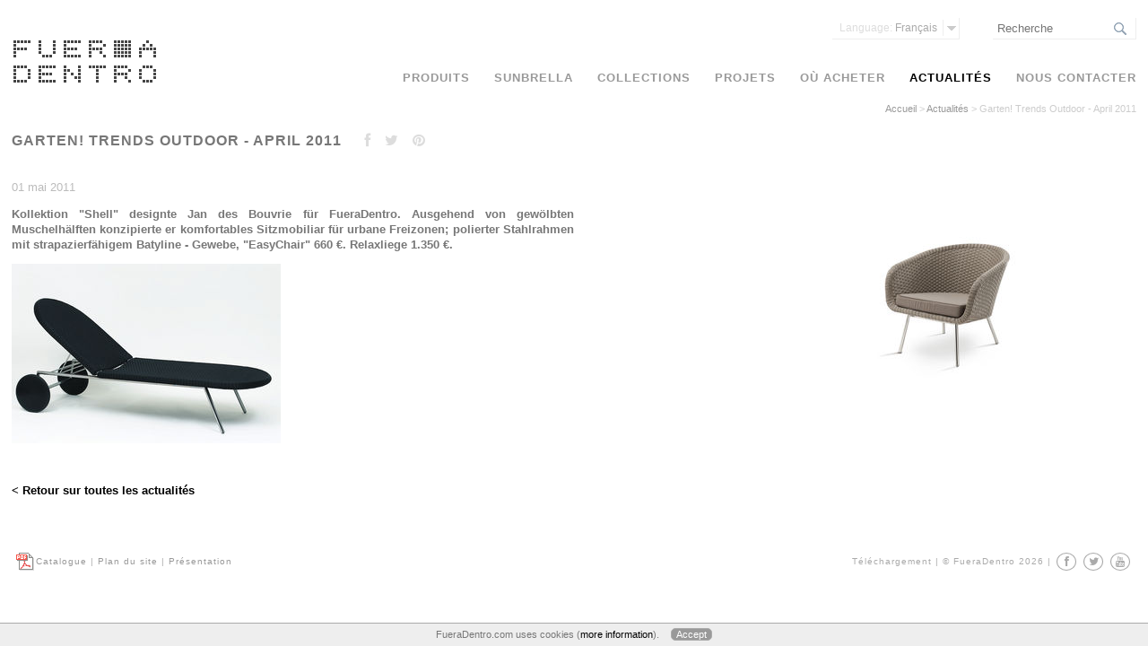

--- FILE ---
content_type: text/html; charset=utf-8
request_url: https://www.fueradentro.com/fr/actualites/item/garten-trends-outdoor-april-2011/
body_size: 3518
content:
<!DOCTYPE html>
<html lang="fr" xmlns="http://www.w3.org/1999/xhtml">
<head>

<meta charset="utf-8" />
<!-- 
	copyright FueraDentro 2011-2019. Website development & design by Status201.nl

	This website is powered by TYPO3 - inspiring people to share!
	TYPO3 is a free open source Content Management Framework initially created by Kasper Skaarhoj and licensed under GNU/GPL.
	TYPO3 is copyright 1998-2015 of Kasper Skaarhoj. Extensions are copyright of their respective owners.
	Information and contribution at http://typo3.org/
-->

<base href="https://www.fueradentro.com/" />

<title>Garten! Trends Outdoor - April 2011 | FueraDentro - Conception de mobilier extérieur</title>
<meta name="generator" content="TYPO3 4.5 CMS" />
<meta name="description" content="Actualités: Kollektion &quot;Shell&quot; designte Jan des Bouvrie für FueraDentro. Ausgehend von gewölbten Muschelhälften konzipierte er komfortables Sitzmobiliar für urbane Freizonen; polierter Stahlrahmen" />

<link rel="stylesheet" type="text/css" href="/typo3temp/stylesheet_fad97d0aa7.css?1304070788" media="all" />



<script src="/typo3temp/javascript_9ff553d212.js?1304070788" type="text/javascript"></script>


<link href="/fileadmin/templates/css/main-new.css" rel="stylesheet" type="text/css" />
	<!--[if lte IE 7]>
	<link rel="stylesheet" type="text/css" href="/fileadmin/templates/css/ie7.css" />
	<![endif]-->
	<link rel="stylesheet" href="/fileadmin/templates/fancybox/jquery.fancybox-1.3.4.css" type="text/css" media="screen" />
	<script src="//ajax.googleapis.com/ajax/libs/jquery/1.7.1/jquery.min.js" type="text/javascript"></script>

        <script type="text/javascript">
			var showMobileSwitch = false;		var homePage = false;
			if((navigator.userAgent.match(/iPhone/i)) || (navigator.userAgent.match(/iPod/i)) || (navigator.userAgent.match(/Android/i))) {
				if (document.cookie.indexOf("mobile_redirect=no-mobile") == -1 && homePage == true) {
					// window.location = "https://www.fueradentro.com/mobile/";
				} else {
					showMobileSwitch  = true;
				}
			}
			document.createElement("nav");
			document.documentElement.className += ' js';
			var _gaq = _gaq || [];
			_gaq.push(['_setAccount', 'UA-1176143-1']);
			// _gaq.push(['_gat._anonymizeIp']);
			_gaq.push(['_trackPageview']);
			_gaq.push(['_setDomainName', 'none']);
			_gaq.push(['_setAllowLinker', true]);
			_gaq.push(['_trackPageLoadTime']);
			(function() {
				var ga = document.createElement('script'); ga.type = 'text/javascript'; ga.async = true; ga.src = ('https:' == document.location.protocol ? 'https://ssl' : 'http://www') + '.google-analytics.com/ga.js';
				var s = document.getElementsByTagName('script')[0]; s.parentNode.insertBefore(ga, s);
			})();
			var pageTracker;
			_gaq.push(function() {
				pageTracker = _gat._getTrackerByName();
			});

        </script>

        <!-- Google tag (gtag.js) -->
        <script async="" src="https://www.googletagmanager.com/gtag/js?id=G-HMPJJXE22T" type="text/javascript"></script>
        <script type="text/javascript">
          window.dataLayer = window.dataLayer || [];
          function gtag(){dataLayer.push(arguments);}
          gtag('js', new Date());

          gtag('config', 'G-HMPJJXE22T');
        </script><link rel="alternate" hreflang="de" href="/de/news/item/garten-trends-outdoor-april-2011/" /><link rel="alternate" hreflang="en" href="/news/item/garten-trends-outdoor-april-2011/" /><link rel="alternate" hreflang="es" href="/es/novedades/item/garten-trends-outdoor-april-2011/" /><link rel="alternate" hreflang="fr" href="/fr/actualites/item/garten-trends-outdoor-april-2011/" /><link rel="alternate" hreflang="it" href="/it/notizie/item/garten-trends-outdoor-april-2011/" /><link rel="alternate" hreflang="nl" href="/nl/nieuws/item/garten-trends-outdoor-april-2011/" /><link rel="alternate" hreflang="sv" href="/sv/nyheter/item/garten-trends-outdoor-april-2011/" /><link rel="alternate" hreflang="he" href="/he/hdshot/item/garten-trends-outdoor-april-2011/" /><link rel="alternate" hreflang="ar" href="/ar/news/item/garten-trends-outdoor-april-2011/" /><link rel="alternate" hreflang="ja" href="/ja/news/item/garten-trends-outdoor-april-2011/" /><meta name="viewport" content="width=device-width, initial-scale=1" /><meta name="p:domain_verify" content="e69d6e0b4cbb0d6e2529764df08452ab" />
<link rel="canonical" href="https://www.fueradentro.com/fr/actualites/item/garten-trends-outdoor-april-2011/" />

<meta property="og:title" content="Garten! Trends Outdoor - April 2011 - FueraDentro" />
<meta property="og:description" content="Kollektion 'Shell' designte Jan des Bouvrie für FueraDentro. Ausgehend von gewölbten Muschelhälften konzipierte er komfortables Sitzmobiliar für urbane..." />
<meta property="og:type" content="website" />
<meta property="og:url" content="https://www.fueradentro.com/fr/actualites/item/garten-trends-outdoor-april-2011/" />
<meta property="og:image" content="https://www.fueradentro.com/typo3temp/pics/SHELL_Easy_Chair_CE___Pill_Cha_a579c8e451.jpg" />
</head>
<body>


<div id="wrapper">

	<div id="container">

		<nav id="menu" role="navigation">
			<a href="/fr/" title="FueraDentro Home">
			<img src="/fileadmin/templates/img/fueradentro.gif" alt="Fuer-a-Dentro Design Furniture" width="161" height="49" title="Fuer a Dentro Design Furniture Home" />
			</a>
			<p class="breadcrumb"><a href="/fr/" title="Accueil">Accueil</a><span>&nbsp;&gt;&nbsp;</span><a href="/fr/actualites/">Actualités</a><span>&nbsp;&gt;&nbsp;</span>Garten! Trends Outdoor - April 2011</p>
			<div class="button-mobile-menu"><span></span><span></span><span></span></div>	
			<ul id="tabnav"><li><a href="/fr/produits/" title="Produits">Produits</a></li><li><a href="/fr/sunbrella/" title="Sunbrella">Sunbrella</a></li><li><a href="/fr/collections/" title="Collections">Collections</a></li><li><a href="/fr/projets/" title="Projets">Projets</a></li><li><a href="/fr/ou-acheter/" title="Où acheter">Où acheter</a></li><li class="selected"><a href="/fr/actualites/" title="Actualités">Actualités</a></li><li><a href="/fr/nous-contacter/" title="Nous contacter">Nous contacter</a></li></ul>
		
		</nav>
		
		
		
	
		<div id="content">
	<h1 class="news-detail">Garten! Trends Outdoor - April 2011 <span class="social-buttons"> <a class="facebook icon-facebook fa-facebook-square" title="Facebook"></a> <a class="twitter icon-twitter fa-twitter-square" title="Twitter"></a> <a class="pinterest icon-pinterest fa-pinterest-square" title="Pinterest"></a></span></h1>
	<div class="news-image">
		<a class="contentlightbox" rel="content" title="Garten! Trends Outdoor - April 2011" href="typo3temp/pics/SHELL_Easy_Chair_CE___Pill_Cha_945a413eab.jpg">
		<img src="/typo3temp/pics/SHELL_Easy_Chair_CE___Pill_Cha_6b462aecaa.jpg" width="301" height="200" alt="Garten! Trends Outdoor - April 2011" />
		</a>
	</div>
	<div class="news-content">
		<p class="date">
			01 mai 2011		</p>
		<p class="intro">
			Kollektion "Shell" designte Jan des Bouvrie für FueraDentro. Ausgehend von gewölbten Muschelhälften konzipierte er komfortables Sitzmobiliar für urbane Freizonen; polierter Stahlrahmen mit strapazierfähigem Batyline - Gewebe, "EasyChair" 660 €. Relaxliege 1.350 €.
		</p>
				<p><img src="typo3temp/pics/a2b8e276e2.jpg" border="0" height="200" width="300" alt="" /></p>		
		<p class="back">
			&nbsp;<br />
			<a href="/fr/actualites/">&lt; Retour sur toutes les actualités</a>
		</p>
	</div>
</div>
	
	
		
		
		<div class="divider"><hr /></div>
		<nav id="language-select"><ul class="language-script-disabled"><li><a href="/de/news/item/garten-trends-outdoor-april-2011/" hreflang="de">Deutsch</a></li><li><a href="/news/item/garten-trends-outdoor-april-2011/" hreflang="en">English</a></li><li><a href="/es/novedades/item/garten-trends-outdoor-april-2011/" hreflang="es">Español</a></li><li class="active"><a href="/fr/actualites/item/garten-trends-outdoor-april-2011/" class="active">Français</a></li><li><a href="/it/notizie/item/garten-trends-outdoor-april-2011/" hreflang="it">Italiano</a></li><li><a href="/nl/nieuws/item/garten-trends-outdoor-april-2011/" hreflang="nl">Nederlands</a></li><li><a href="/sv/nyheter/item/garten-trends-outdoor-april-2011/" hreflang="sv">Svenska</a></li><li><a href="/he/hdshot/item/garten-trends-outdoor-april-2011/" hreflang="ar">עברית</a></li><li><a href="/ar/news/item/garten-trends-outdoor-april-2011/" hreflang="he">العربية</a></li><li><a href="/ja/news/item/garten-trends-outdoor-april-2011/" hreflang="ja">日本語</a></li></ul></nav>
		
		<form class="search" action="/nc/fr/recherche/" method="get" id="search_top">
			<fieldset>
					<input class="search" type="search" placeholder="Recherche" name="tx_fueradentro_search[query]" value="" />
			</fieldset>
		</form>	
		
		
		<p class="banner">
			<a href="/fileadmin/user_upload/FueraDentro-Catalogue.pdf" target="_blank" onclick="_gaq.push(['_trackEvent','Download','Footer','Catalogue']);" title="Download/open the latest FueraDentro product catalogue">Catalogue</a>
			<!--
			| <a href="/fileadmin/user_upload/FueraDentro-Pricelist.pdf" target="_blank"  onclick="_gaq.push(['_trackEvent','Download','Footer','Pricelist']);" title="Download/open the latest FueraDentro pricelist">Liste de Prix</a> 
			-->
			
			<!--
			| <a href="http://fueradentro.us1.list-manage.com/subscribe?u=2e1541e3a570b3f79decfb62f&id=5e2ae887b8" rel="nofollow" class="iframe newsletter" title="Sign up for the FueraDentro Newsletter">Bulletin</a> 
			-->
			| <a href="/fr/plan-du-site/">Plan du site</a>
			<!-- | <a href="/fr/actualites/">Actualités</a> -->
			| <a href="/fr/presentation/">Présentation</a>
		</p>
		
		<p class="footer">
			<a href="http://fueradentro.net/" target="_blank" title="FueraDentro Téléchargement" rel="nofollow" onclick="window.open(pageTracker._getLinkerUrl(this.href),this.target);return false;">Téléchargement</a> 
			| <a href="/fr/">&copy; FueraDentro 2026</a> | 
			<a href="http://www.facebook.com/pages/FueraDentro/163781433646646?ref=ts" class="icon-facebook" target="_blank" rel="nofollow" title="Visit us on Facebook" onclick="_gaq.push(['_trackEvent','Social','ExternalClick','Facebook']);"></a>
			<a href="http://twitter.com/fueradentro" class="icon-twitter" target="_blank" rel="nofollow" title="Follow us on Twitter" onclick="_gaq.push(['_trackEvent','Social','ExternalClick','Twitter']);"></a> 
			<a href="http://www.youtube.com/user/FueraDentro" class="icon-youtube" target="_blank" rel="nofollow" title="Check our videos on Youtube" onclick="_gaq.push(['_trackEvent','Social','ExternalClick','YouTube']);"></a>	
		</p>
		
		<span id="caption"></span>
	</div>
	

	
	
</div>

<div id="cookie-warning" style="display:none;">
	FueraDentro.com uses cookies (<a class="cookie" rel="nofollow" href="/fr/cookies/">more information</a>). 
	<a class="cookie accept" rel="nofollow" href="/fr/cookies/">Accept</a>
</div>


<script src="/fileadmin/templates/fancybox/jquery.fancybox-1.3.4.pack.js" type="text/javascript"></script>
<script src="/fileadmin/templates/js/srollTo_cycleAll.js" type="text/javascript"></script>
<script src="/fileadmin/templates/js/main.js" type="text/javascript"></script>

<!-- Google-code voor remarketingtag -->
<script type="text/javascript">
/* <![CDATA[ */
var google_conversion_id = 1008882668;
var google_custom_params = window.google_tag_params;
var google_remarketing_only = true;
/* ]]> */
</script>
<script type="text/javascript" src="//www.googleadservices.com/pagead/conversion.js">
</script>
<noscript>
<div style="display:inline;">
<img height="1" width="1" style="border-style:none;" alt="" src="//googleads.g.doubleclick.net/pagead/viewthroughconversion/1008882668/?value=0&amp;guid=ON&amp;script=0" />
</div>
</noscript>




</body>
</html>